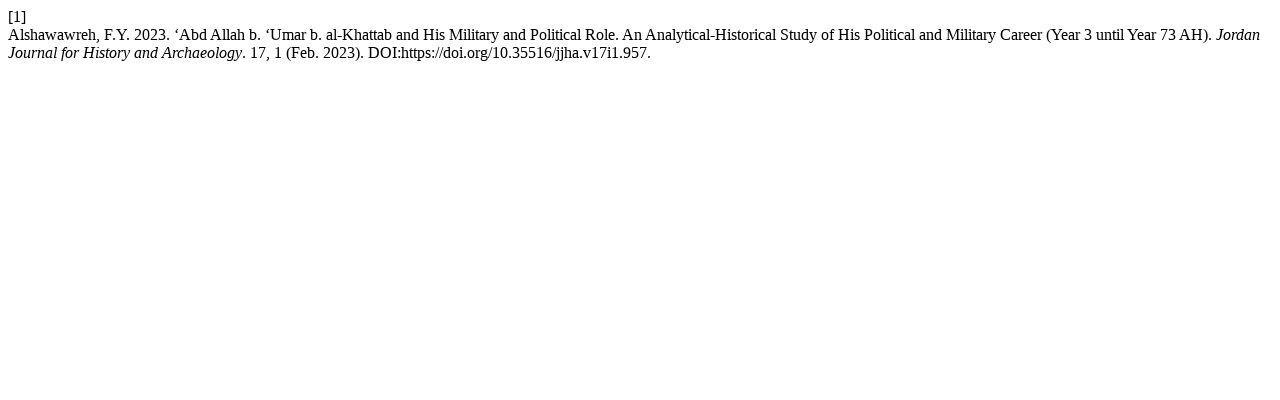

--- FILE ---
content_type: text/html; charset=UTF-8
request_url: https://jjournals.ju.edu.jo/index.php/jjha/citationstylelanguage/get/acm-sig-proceedings?submissionId=957&publicationId=957
body_size: 486
content:
<div class="csl-bib-body">
  <div class="csl-entry"><div class="csl-left-margin">[1]</div><div class="csl-right-inline">Alshawawreh, F.Y. 2023. ‘Abd Allah b. ‘Umar b. al-Khattab and His Military and Political Role. An Analytical-Historical Study of His Political and Military Career (Year 3 until Year 73 AH). <i>Jordan Journal for History and Archaeology</i>. 17, 1 (Feb. 2023). DOI:https://doi.org/10.35516/jjha.v17i1.957.</div></div>
</div>